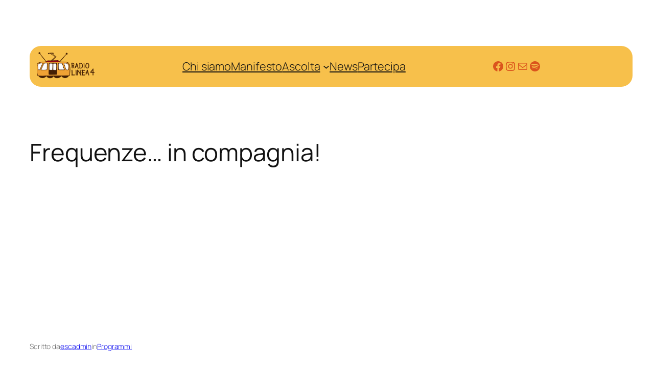

--- FILE ---
content_type: application/x-javascript
request_url: https://hydra.shoutca.st:2199/system/streaminfo.js
body_size: 6261
content:
void 0===window.centovacast&&(window.centovacast={});void 0===window.centovacast.options&&(window.centovacast.options={});
void 0===window.centovacast.loader&&(window.centovacast.loader={attempts:0,external_jquery:!1,loaded:!1,ready:!1,widget_definitions:{},url:"",load_script:function(a){var b=document.createElement("script");void 0!==b&&(b.setAttribute("type","text/javascript"),b.setAttribute("src",a),void 0!==b&&document.getElementsByTagName("head")[0].appendChild(b))},load_widget:function(a){a=this.widget_definitions[a];null===a.ref&&(a.ref=a.define(jQuery))},jq_loaded:function(){this.external_jquery||jQuery.noConflict();
jQuery.getJSONP=this.jq_get_jsonp;for(var a in this.widget_definitions)"string"===typeof a&&this.load_widget(a);this.loaded=!0;var b=this;jQuery(document).ready(function(){b.ready=!0;for(var a in b.widget_definitions)"function"===typeof b.widget_definitions[a].init&&b.widget_definitions[a].init(jQuery)})},check:function(){if("undefined"===typeof jQuery){var a=this;setTimeout(function(){a.check()},100);this.attempts++}else this.jq_loaded()},process_widget_element:function(a,b,c,f){a=jQuery(a);var d=
!1,e={},g;for(g in b)if(b.hasOwnProperty(g)){var k=b[g];var h=a.data(k);"undefined"!==typeof h?(e[k]=h,d=!0):e[k]=""}h=a.prop("id");if(d)e.type=a.data("type");else{if("string"!==typeof h||h.substr(0,c.length+1)!==c+"_")return null;e.fromid=!0;e.originalid=h;c=h.substr(c.length+1);if(f){f=/^([a-z0-9]+)_/;d=f.exec(c);if(!d)return null;e.type=d[1];c=c.replace(f,"")}var l=null;for(g in b)b.hasOwnProperty(g)&&(k=b[g],null===l&&(l=k),f=new RegExp("_"+g+"-([^_]+)"),d=f.exec(c))&&(e[k]=d[1],c=c.replace(f,
""));e[l]=c;"string"===typeof e.mount&&(e.mount=e.mount.replace(/-/,"/"))}e.id=h;e.$el=a;return e},process_widget_elements:function(a,b,c,f){var d={},e=this;a.each(function(){var g=e.process_widget_element(this,b,c,f),a=""+g.username+g.mount;d[a]||(d[a]=jQuery.extend({},g),f&&(d[a].type=void 0),d[a].hastype=f,d[a].$el=f?{}:null);f?d[a].$el[g.type]=d[a].$el[g.type]?d[a].$el[g.type].add(g.$el[0]):g.$el:d[a].$el=d[a].$el?d[a].$el.add(g.$el[0]):g.$el});return{widget_data:d,get:function(a){if(this.widget_data[a])return this.widget_data[a]},
get_property:function(a,b){if(this.widget_data[a]&&this.widget_data[a][b])return this.widget_data[a][b]},get_element:function(a,b){if(this.widget_data[a])return this.widget_data[a].hastype?this.widget_data[a].$el[b]?this.widget_data[a].$el[b]:jQuery():this.widget_data[a].$el?this.widget_data[a].$el:jQuery()},set_element:function(a,b,c){this.widget_data[a].hastype?b&&b.length&&(this.widget_data[a].$el[b]=c):this.widget_data[a].$el=c},set_property:function(a,b,c){if(!this.widget_data[a])return!1;this.widget_data[a][b]=
c;return!0},each:function(a){for(var b in this.widget_data)"string"===typeof b&&a(b,this.widget_data[b])},each_element:function(a,b){if(this.widget_data[a].hastype)for(var c in this.widget_data[a].$el)"string"!==typeof c&&void 0!==c||b(this.widget_data[a].$el[c],c);else b(this.widget_data[a].$el)}}},init:function(){var a=document.getElementsByTagName("script");a=a[a.length-1];a=void 0!==a.getAttribute.length?a.getAttribute("src"):a.getAttribute("src",2);a.match(/^https?:\/\//i)||(a=a.replace(/\/system\/.*$/,
"/"));this.url=a.replace(/(\.(?:[a-z]{2,}|[0-9]+)(:[0-9]+)?\/).*$/i,"$1");(this.external_jquery="undefined"!==typeof jQuery)||this.load_script(this.url+"system/jquery.min.js");this.check()},add:function(a,b,c){this.widget_definitions[a]||(this.widget_definitions[a]={define:c,init:b,ref:null});this.loaded&&this.load_widget(a);this.ready&&b(jQuery)},jq_get_jsonp:function(a,b,c){return jQuery.ajax({type:"GET",url:a,data:b,success:c,dataType:"jsonp"})}},window.centovacast.loader.init());
window.centovacast.loader.add("streaminfo",function(a){a.extend(window.centovacast.streaminfo.settings,window.centovacast.options.streaminfo);window.centovacast.streaminfo.settings.manual||window.centovacast.streaminfo.run()},function(a){window.centovacast.options.streaminfo=a.extend({},window.centovacast.options.streaminfo,window.centovacast.streaminfo?window.centovacast.streaminfo.config:null);return window.centovacast.streaminfo={pollcount:0,settings:{poll_limit:60,poll_frequency:6E4},widgets:{},
element_class:".cc_streaminfo",handle_json:function(b,c){c||(c=b.rid);var f=this.widgets.get(c);if(f)if("error"===b.type){if(b=b?b.error:"No JSON object",this.widgets.get_element(c,"song").html('<span title="'+b+'">Unavailable</span>'),"function"===typeof this.settings.on_error_callback)this.settings.on_error_callback(b,c)}else{var d=b.data[0];b.data[0].songchanged=d.song!==f.current_song;"function"===typeof this.settings.before_change_callback&&this.settings.before_change_callback(b,c);this.widgets.each_element(c,
function(a,b){if("song"!==b&&"track"!==b){if(b.match(/^track[a-z]+/))if("object"===typeof d.track)switch(b){case "trackbuyurl":a.attr("href",d.track.buyurl?d.track.buyurl:"javascript:void(0)");break;case "trackimageurl":a.attr("src",d.track.imageurl);return;case "trackplaylist":case "playlist":a.html("object"===typeof d.track.playlist?d.track.playlist.title:"");return;default:var c=d.track[b.replace(/^track/,"")]}else c=null;else c=d[b];b=typeof c;"string"!==b&&"number"!==b||a.html(c)}});"function"===
typeof this.settings.after_change_callback&&this.settings.after_change_callback(b,c);var e=d.song;e&&e!==f.current_song&&(this.widgets.get_element(c,"song").fadeOut("fast",function(){a(this).html(e).fadeIn("fast")}),this.widgets.set_property(c,"current_song",e))}},poll:function(b){var c=this.widgets.get(b),f=this;a.getJSONP((this.settings.local?"/":window.centovacast.loader.url)+"external/rpc.php",{m:"streaminfo.get",username:c.username,charset:c.charset,mountpoint:c.mount,rid:b},function(a){a&&f.handle_json(a,
b)})},poll_username:function(a){var b=this;this.widgets.each(function(c,d){d.username===a&&b.poll(c)})},poll_all:function(){var a=this;this.widgets.each(function(b){a.poll(b)});(0===this.settings.poll_limit||this.pollcount++<this.settings.poll_limit)&&setTimeout(function(){a.poll_all()},this.settings.poll_frequency)},run:function(){this.widgets=window.centovacast.loader.process_widget_elements(a(this.element_class),{username:"username",cs:"charset",mp:"mount"},"cc_strinfo",!0);this.poll_all()}}});


--- FILE ---
content_type: text/javascript; charset=UTF-8
request_url: https://hydra.shoutca.st:2199/external/rpc.php?callback=jQuery19103444636247817663_1769254587973&m=streaminfo.get&username=asaimomi&charset=&mountpoint=&rid=asaimomi&_=1769254587974
body_size: 804
content:
jQuery19103444636247817663_1769254587973({"type":"result","rid":"asaimomi","data":[{"title":"RadioLinea4","song":"None","track":{"title":"","artist":"","album":"","imageurl":"https:\/\/hydra.shoutca.st\/static\/asaimomi\/covers\/nocover.png"},"bitrate":"n\/a","server":"Offline","autodj":"Offline","source":"No","offline":true,"summary":"Offline","listeners":0,"maxlisteners":9999,"reseller":0,"serverstate":false,"sourcestate":false,"sourceconn":0,"date":"Jan 24, 2026","time":"12:36 PM","rawmeta":"","mountpoint":"\/stream","tuneinurl":"http:\/\/148.251.43.149:8201\/stream","tuneinurltls":"","directtuneinurl":"","proxytuneinurl":"","proxytuneinurltls":"","tuneinformat":"mp3","webplayer":"centova","servertype":"ShoutCast2","listenertotal":0,"url":"https:\/\/hydra.shoutca.st:2199\/"}]})
